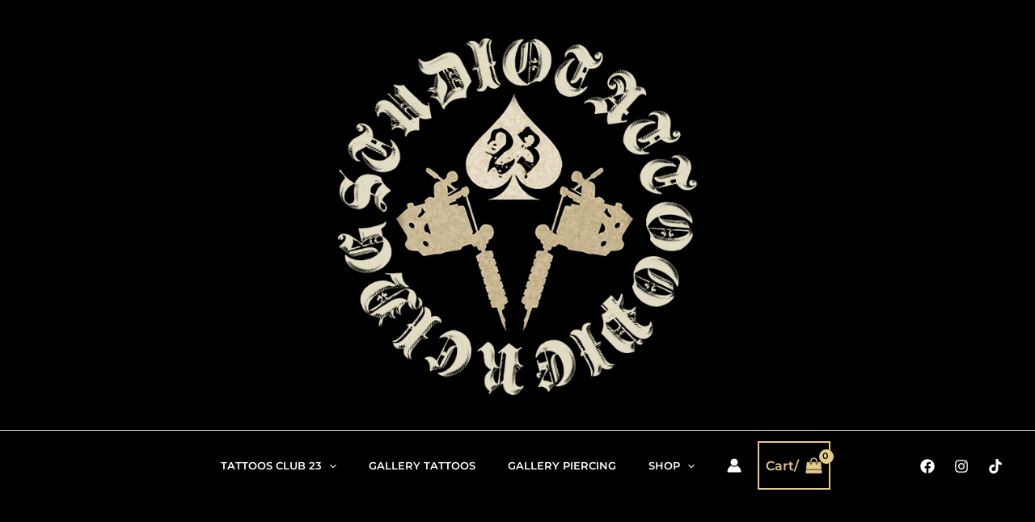

--- FILE ---
content_type: text/css
request_url: https://tattoosclub23.shop/wp-content/uploads/uag-plugin/assets/3000/uag-css-2895.css?ver=1766754235
body_size: -195
content:
.uag-blocks-common-selector{z-index:var(--z-index-desktop) !important}@media (max-width: 976px){.uag-blocks-common-selector{z-index:var(--z-index-tablet) !important}}@media (max-width: 767px){.uag-blocks-common-selector{z-index:var(--z-index-mobile) !important}}
.uagb-google-map__wrap{display:flex}.uagb-google-map__wrap .uagb-google-map__iframe{width:100%;box-shadow:none;border:none;padding:0;margin:0}
 .uagb-block-5b11fcf3 .uagb-google-map__iframe{height: 300px;}@media only screen and (max-width: 976px) { .uagb-block-5b11fcf3 .uagb-google-map__iframe{height: 300px;}}@media only screen and (max-width: 767px) { .uagb-block-5b11fcf3 .uagb-google-map__iframe{height: 300px;}}